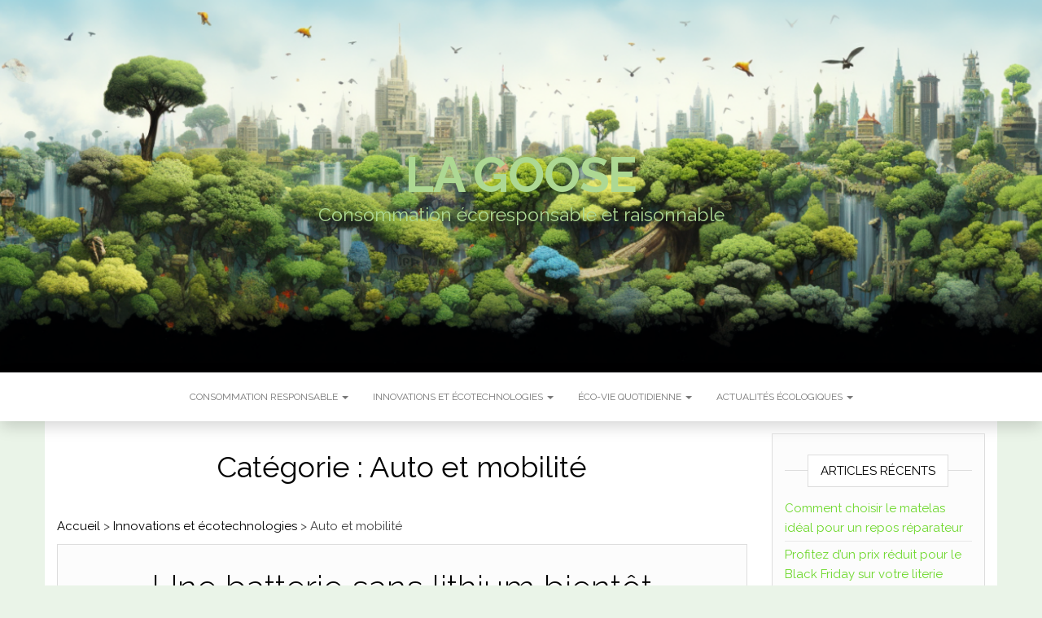

--- FILE ---
content_type: text/html; charset=UTF-8
request_url: https://la-goose.com/innovations-et-ecotechnologies/auto-et-mobilite/
body_size: 13187
content:

<!DOCTYPE html>
<html lang="fr-FR" prefix="og: https://ogp.me/ns#">
	<head>
		<meta http-equiv="content-type" content="text/html; charset=UTF-8" />
		<meta http-equiv="X-UA-Compatible" content="IE=edge">
		<meta name="viewport" content="width=device-width, initial-scale=1">
		<link rel="pingback" href="https://la-goose.com/xmlrpc.php" />
		
<!-- Search Engine Optimization by Rank Math - https://rankmath.com/ -->
<title>Auto et mobilité - La Goose</title>
<meta name="robots" content="index, follow, max-snippet:-1, max-video-preview:-1, max-image-preview:large"/>
<link rel="canonical" href="https://la-goose.com/innovations-et-ecotechnologies/auto-et-mobilite/" />
<link rel="next" href="https://la-goose.com/innovations-et-ecotechnologies/auto-et-mobilite/page/2/" />
<meta property="og:locale" content="fr_FR" />
<meta property="og:type" content="article" />
<meta property="og:title" content="Auto et mobilité - La Goose" />
<meta property="og:url" content="https://la-goose.com/innovations-et-ecotechnologies/auto-et-mobilite/" />
<meta property="og:site_name" content="La Goose" />
<meta name="twitter:card" content="summary_large_image" />
<meta name="twitter:title" content="Auto et mobilité - La Goose" />
<script type="application/ld+json" class="rank-math-schema">{"@context":"https://schema.org","@graph":[{"@type":"Person","@id":"https://la-goose.com/#person","name":"la-goose"},{"@type":"WebSite","@id":"https://la-goose.com/#website","url":"https://la-goose.com","name":"la-goose","publisher":{"@id":"https://la-goose.com/#person"},"inLanguage":"fr-FR"},{"@type":"BreadcrumbList","@id":"https://la-goose.com/innovations-et-ecotechnologies/auto-et-mobilite/#breadcrumb","itemListElement":[{"@type":"ListItem","position":"1","item":{"@id":"https://la-goose.com/","name":"Accueil"}},{"@type":"ListItem","position":"2","item":{"@id":"https://la-goose.com/innovations-et-ecotechnologies/","name":"Innovations et \u00e9cotechnologies"}},{"@type":"ListItem","position":"3","item":{"@id":"https://la-goose.com/innovations-et-ecotechnologies/auto-et-mobilite/","name":"Auto et mobilit\u00e9"}}]},{"@type":"CollectionPage","@id":"https://la-goose.com/innovations-et-ecotechnologies/auto-et-mobilite/#webpage","url":"https://la-goose.com/innovations-et-ecotechnologies/auto-et-mobilite/","name":"Auto et mobilit\u00e9 - La Goose","isPartOf":{"@id":"https://la-goose.com/#website"},"inLanguage":"fr-FR","breadcrumb":{"@id":"https://la-goose.com/innovations-et-ecotechnologies/auto-et-mobilite/#breadcrumb"}}]}</script>
<!-- /Rank Math WordPress SEO plugin -->

<link rel='dns-prefetch' href='//fonts.googleapis.com' />
<link rel="alternate" type="application/rss+xml" title="La Goose &raquo; Flux" href="https://la-goose.com/feed/" />
<link rel="alternate" type="application/rss+xml" title="La Goose &raquo; Flux des commentaires" href="https://la-goose.com/comments/feed/" />
<script type="text/javascript" id="wpp-js" src="https://la-goose.com/wp-content/plugins/wordpress-popular-posts/assets/js/wpp.min.js?ver=7.3.1" data-sampling="0" data-sampling-rate="100" data-api-url="https://la-goose.com/wp-json/wordpress-popular-posts" data-post-id="0" data-token="ecfdd2afb4" data-lang="0" data-debug="0"></script>
<link rel="alternate" type="application/rss+xml" title="La Goose &raquo; Flux de la catégorie Auto et mobilité" href="https://la-goose.com/innovations-et-ecotechnologies/auto-et-mobilite/feed/" />
<script type="text/javascript">
/* <![CDATA[ */
window._wpemojiSettings = {"baseUrl":"https:\/\/s.w.org\/images\/core\/emoji\/15.0.3\/72x72\/","ext":".png","svgUrl":"https:\/\/s.w.org\/images\/core\/emoji\/15.0.3\/svg\/","svgExt":".svg","source":{"concatemoji":"https:\/\/la-goose.com\/wp-includes\/js\/wp-emoji-release.min.js?ver=6.5.5"}};
/*! This file is auto-generated */
!function(i,n){var o,s,e;function c(e){try{var t={supportTests:e,timestamp:(new Date).valueOf()};sessionStorage.setItem(o,JSON.stringify(t))}catch(e){}}function p(e,t,n){e.clearRect(0,0,e.canvas.width,e.canvas.height),e.fillText(t,0,0);var t=new Uint32Array(e.getImageData(0,0,e.canvas.width,e.canvas.height).data),r=(e.clearRect(0,0,e.canvas.width,e.canvas.height),e.fillText(n,0,0),new Uint32Array(e.getImageData(0,0,e.canvas.width,e.canvas.height).data));return t.every(function(e,t){return e===r[t]})}function u(e,t,n){switch(t){case"flag":return n(e,"\ud83c\udff3\ufe0f\u200d\u26a7\ufe0f","\ud83c\udff3\ufe0f\u200b\u26a7\ufe0f")?!1:!n(e,"\ud83c\uddfa\ud83c\uddf3","\ud83c\uddfa\u200b\ud83c\uddf3")&&!n(e,"\ud83c\udff4\udb40\udc67\udb40\udc62\udb40\udc65\udb40\udc6e\udb40\udc67\udb40\udc7f","\ud83c\udff4\u200b\udb40\udc67\u200b\udb40\udc62\u200b\udb40\udc65\u200b\udb40\udc6e\u200b\udb40\udc67\u200b\udb40\udc7f");case"emoji":return!n(e,"\ud83d\udc26\u200d\u2b1b","\ud83d\udc26\u200b\u2b1b")}return!1}function f(e,t,n){var r="undefined"!=typeof WorkerGlobalScope&&self instanceof WorkerGlobalScope?new OffscreenCanvas(300,150):i.createElement("canvas"),a=r.getContext("2d",{willReadFrequently:!0}),o=(a.textBaseline="top",a.font="600 32px Arial",{});return e.forEach(function(e){o[e]=t(a,e,n)}),o}function t(e){var t=i.createElement("script");t.src=e,t.defer=!0,i.head.appendChild(t)}"undefined"!=typeof Promise&&(o="wpEmojiSettingsSupports",s=["flag","emoji"],n.supports={everything:!0,everythingExceptFlag:!0},e=new Promise(function(e){i.addEventListener("DOMContentLoaded",e,{once:!0})}),new Promise(function(t){var n=function(){try{var e=JSON.parse(sessionStorage.getItem(o));if("object"==typeof e&&"number"==typeof e.timestamp&&(new Date).valueOf()<e.timestamp+604800&&"object"==typeof e.supportTests)return e.supportTests}catch(e){}return null}();if(!n){if("undefined"!=typeof Worker&&"undefined"!=typeof OffscreenCanvas&&"undefined"!=typeof URL&&URL.createObjectURL&&"undefined"!=typeof Blob)try{var e="postMessage("+f.toString()+"("+[JSON.stringify(s),u.toString(),p.toString()].join(",")+"));",r=new Blob([e],{type:"text/javascript"}),a=new Worker(URL.createObjectURL(r),{name:"wpTestEmojiSupports"});return void(a.onmessage=function(e){c(n=e.data),a.terminate(),t(n)})}catch(e){}c(n=f(s,u,p))}t(n)}).then(function(e){for(var t in e)n.supports[t]=e[t],n.supports.everything=n.supports.everything&&n.supports[t],"flag"!==t&&(n.supports.everythingExceptFlag=n.supports.everythingExceptFlag&&n.supports[t]);n.supports.everythingExceptFlag=n.supports.everythingExceptFlag&&!n.supports.flag,n.DOMReady=!1,n.readyCallback=function(){n.DOMReady=!0}}).then(function(){return e}).then(function(){var e;n.supports.everything||(n.readyCallback(),(e=n.source||{}).concatemoji?t(e.concatemoji):e.wpemoji&&e.twemoji&&(t(e.twemoji),t(e.wpemoji)))}))}((window,document),window._wpemojiSettings);
/* ]]> */
</script>
<style id='wp-emoji-styles-inline-css' type='text/css'>

	img.wp-smiley, img.emoji {
		display: inline !important;
		border: none !important;
		box-shadow: none !important;
		height: 1em !important;
		width: 1em !important;
		margin: 0 0.07em !important;
		vertical-align: -0.1em !important;
		background: none !important;
		padding: 0 !important;
	}
</style>
<link rel='stylesheet' id='wp-block-library-css' href='https://la-goose.com/wp-includes/css/dist/block-library/style.min.css?ver=6.5.5' type='text/css' media='all' />
<style id='classic-theme-styles-inline-css' type='text/css'>
/*! This file is auto-generated */
.wp-block-button__link{color:#fff;background-color:#32373c;border-radius:9999px;box-shadow:none;text-decoration:none;padding:calc(.667em + 2px) calc(1.333em + 2px);font-size:1.125em}.wp-block-file__button{background:#32373c;color:#fff;text-decoration:none}
</style>
<style id='global-styles-inline-css' type='text/css'>
body{--wp--preset--color--black: #000000;--wp--preset--color--cyan-bluish-gray: #abb8c3;--wp--preset--color--white: #ffffff;--wp--preset--color--pale-pink: #f78da7;--wp--preset--color--vivid-red: #cf2e2e;--wp--preset--color--luminous-vivid-orange: #ff6900;--wp--preset--color--luminous-vivid-amber: #fcb900;--wp--preset--color--light-green-cyan: #7bdcb5;--wp--preset--color--vivid-green-cyan: #00d084;--wp--preset--color--pale-cyan-blue: #8ed1fc;--wp--preset--color--vivid-cyan-blue: #0693e3;--wp--preset--color--vivid-purple: #9b51e0;--wp--preset--gradient--vivid-cyan-blue-to-vivid-purple: linear-gradient(135deg,rgba(6,147,227,1) 0%,rgb(155,81,224) 100%);--wp--preset--gradient--light-green-cyan-to-vivid-green-cyan: linear-gradient(135deg,rgb(122,220,180) 0%,rgb(0,208,130) 100%);--wp--preset--gradient--luminous-vivid-amber-to-luminous-vivid-orange: linear-gradient(135deg,rgba(252,185,0,1) 0%,rgba(255,105,0,1) 100%);--wp--preset--gradient--luminous-vivid-orange-to-vivid-red: linear-gradient(135deg,rgba(255,105,0,1) 0%,rgb(207,46,46) 100%);--wp--preset--gradient--very-light-gray-to-cyan-bluish-gray: linear-gradient(135deg,rgb(238,238,238) 0%,rgb(169,184,195) 100%);--wp--preset--gradient--cool-to-warm-spectrum: linear-gradient(135deg,rgb(74,234,220) 0%,rgb(151,120,209) 20%,rgb(207,42,186) 40%,rgb(238,44,130) 60%,rgb(251,105,98) 80%,rgb(254,248,76) 100%);--wp--preset--gradient--blush-light-purple: linear-gradient(135deg,rgb(255,206,236) 0%,rgb(152,150,240) 100%);--wp--preset--gradient--blush-bordeaux: linear-gradient(135deg,rgb(254,205,165) 0%,rgb(254,45,45) 50%,rgb(107,0,62) 100%);--wp--preset--gradient--luminous-dusk: linear-gradient(135deg,rgb(255,203,112) 0%,rgb(199,81,192) 50%,rgb(65,88,208) 100%);--wp--preset--gradient--pale-ocean: linear-gradient(135deg,rgb(255,245,203) 0%,rgb(182,227,212) 50%,rgb(51,167,181) 100%);--wp--preset--gradient--electric-grass: linear-gradient(135deg,rgb(202,248,128) 0%,rgb(113,206,126) 100%);--wp--preset--gradient--midnight: linear-gradient(135deg,rgb(2,3,129) 0%,rgb(40,116,252) 100%);--wp--preset--font-size--small: 13px;--wp--preset--font-size--medium: 20px;--wp--preset--font-size--large: 36px;--wp--preset--font-size--x-large: 42px;--wp--preset--spacing--20: 0.44rem;--wp--preset--spacing--30: 0.67rem;--wp--preset--spacing--40: 1rem;--wp--preset--spacing--50: 1.5rem;--wp--preset--spacing--60: 2.25rem;--wp--preset--spacing--70: 3.38rem;--wp--preset--spacing--80: 5.06rem;--wp--preset--shadow--natural: 6px 6px 9px rgba(0, 0, 0, 0.2);--wp--preset--shadow--deep: 12px 12px 50px rgba(0, 0, 0, 0.4);--wp--preset--shadow--sharp: 6px 6px 0px rgba(0, 0, 0, 0.2);--wp--preset--shadow--outlined: 6px 6px 0px -3px rgba(255, 255, 255, 1), 6px 6px rgba(0, 0, 0, 1);--wp--preset--shadow--crisp: 6px 6px 0px rgba(0, 0, 0, 1);}:where(.is-layout-flex){gap: 0.5em;}:where(.is-layout-grid){gap: 0.5em;}body .is-layout-flex{display: flex;}body .is-layout-flex{flex-wrap: wrap;align-items: center;}body .is-layout-flex > *{margin: 0;}body .is-layout-grid{display: grid;}body .is-layout-grid > *{margin: 0;}:where(.wp-block-columns.is-layout-flex){gap: 2em;}:where(.wp-block-columns.is-layout-grid){gap: 2em;}:where(.wp-block-post-template.is-layout-flex){gap: 1.25em;}:where(.wp-block-post-template.is-layout-grid){gap: 1.25em;}.has-black-color{color: var(--wp--preset--color--black) !important;}.has-cyan-bluish-gray-color{color: var(--wp--preset--color--cyan-bluish-gray) !important;}.has-white-color{color: var(--wp--preset--color--white) !important;}.has-pale-pink-color{color: var(--wp--preset--color--pale-pink) !important;}.has-vivid-red-color{color: var(--wp--preset--color--vivid-red) !important;}.has-luminous-vivid-orange-color{color: var(--wp--preset--color--luminous-vivid-orange) !important;}.has-luminous-vivid-amber-color{color: var(--wp--preset--color--luminous-vivid-amber) !important;}.has-light-green-cyan-color{color: var(--wp--preset--color--light-green-cyan) !important;}.has-vivid-green-cyan-color{color: var(--wp--preset--color--vivid-green-cyan) !important;}.has-pale-cyan-blue-color{color: var(--wp--preset--color--pale-cyan-blue) !important;}.has-vivid-cyan-blue-color{color: var(--wp--preset--color--vivid-cyan-blue) !important;}.has-vivid-purple-color{color: var(--wp--preset--color--vivid-purple) !important;}.has-black-background-color{background-color: var(--wp--preset--color--black) !important;}.has-cyan-bluish-gray-background-color{background-color: var(--wp--preset--color--cyan-bluish-gray) !important;}.has-white-background-color{background-color: var(--wp--preset--color--white) !important;}.has-pale-pink-background-color{background-color: var(--wp--preset--color--pale-pink) !important;}.has-vivid-red-background-color{background-color: var(--wp--preset--color--vivid-red) !important;}.has-luminous-vivid-orange-background-color{background-color: var(--wp--preset--color--luminous-vivid-orange) !important;}.has-luminous-vivid-amber-background-color{background-color: var(--wp--preset--color--luminous-vivid-amber) !important;}.has-light-green-cyan-background-color{background-color: var(--wp--preset--color--light-green-cyan) !important;}.has-vivid-green-cyan-background-color{background-color: var(--wp--preset--color--vivid-green-cyan) !important;}.has-pale-cyan-blue-background-color{background-color: var(--wp--preset--color--pale-cyan-blue) !important;}.has-vivid-cyan-blue-background-color{background-color: var(--wp--preset--color--vivid-cyan-blue) !important;}.has-vivid-purple-background-color{background-color: var(--wp--preset--color--vivid-purple) !important;}.has-black-border-color{border-color: var(--wp--preset--color--black) !important;}.has-cyan-bluish-gray-border-color{border-color: var(--wp--preset--color--cyan-bluish-gray) !important;}.has-white-border-color{border-color: var(--wp--preset--color--white) !important;}.has-pale-pink-border-color{border-color: var(--wp--preset--color--pale-pink) !important;}.has-vivid-red-border-color{border-color: var(--wp--preset--color--vivid-red) !important;}.has-luminous-vivid-orange-border-color{border-color: var(--wp--preset--color--luminous-vivid-orange) !important;}.has-luminous-vivid-amber-border-color{border-color: var(--wp--preset--color--luminous-vivid-amber) !important;}.has-light-green-cyan-border-color{border-color: var(--wp--preset--color--light-green-cyan) !important;}.has-vivid-green-cyan-border-color{border-color: var(--wp--preset--color--vivid-green-cyan) !important;}.has-pale-cyan-blue-border-color{border-color: var(--wp--preset--color--pale-cyan-blue) !important;}.has-vivid-cyan-blue-border-color{border-color: var(--wp--preset--color--vivid-cyan-blue) !important;}.has-vivid-purple-border-color{border-color: var(--wp--preset--color--vivid-purple) !important;}.has-vivid-cyan-blue-to-vivid-purple-gradient-background{background: var(--wp--preset--gradient--vivid-cyan-blue-to-vivid-purple) !important;}.has-light-green-cyan-to-vivid-green-cyan-gradient-background{background: var(--wp--preset--gradient--light-green-cyan-to-vivid-green-cyan) !important;}.has-luminous-vivid-amber-to-luminous-vivid-orange-gradient-background{background: var(--wp--preset--gradient--luminous-vivid-amber-to-luminous-vivid-orange) !important;}.has-luminous-vivid-orange-to-vivid-red-gradient-background{background: var(--wp--preset--gradient--luminous-vivid-orange-to-vivid-red) !important;}.has-very-light-gray-to-cyan-bluish-gray-gradient-background{background: var(--wp--preset--gradient--very-light-gray-to-cyan-bluish-gray) !important;}.has-cool-to-warm-spectrum-gradient-background{background: var(--wp--preset--gradient--cool-to-warm-spectrum) !important;}.has-blush-light-purple-gradient-background{background: var(--wp--preset--gradient--blush-light-purple) !important;}.has-blush-bordeaux-gradient-background{background: var(--wp--preset--gradient--blush-bordeaux) !important;}.has-luminous-dusk-gradient-background{background: var(--wp--preset--gradient--luminous-dusk) !important;}.has-pale-ocean-gradient-background{background: var(--wp--preset--gradient--pale-ocean) !important;}.has-electric-grass-gradient-background{background: var(--wp--preset--gradient--electric-grass) !important;}.has-midnight-gradient-background{background: var(--wp--preset--gradient--midnight) !important;}.has-small-font-size{font-size: var(--wp--preset--font-size--small) !important;}.has-medium-font-size{font-size: var(--wp--preset--font-size--medium) !important;}.has-large-font-size{font-size: var(--wp--preset--font-size--large) !important;}.has-x-large-font-size{font-size: var(--wp--preset--font-size--x-large) !important;}
.wp-block-navigation a:where(:not(.wp-element-button)){color: inherit;}
:where(.wp-block-post-template.is-layout-flex){gap: 1.25em;}:where(.wp-block-post-template.is-layout-grid){gap: 1.25em;}
:where(.wp-block-columns.is-layout-flex){gap: 2em;}:where(.wp-block-columns.is-layout-grid){gap: 2em;}
.wp-block-pullquote{font-size: 1.5em;line-height: 1.6;}
</style>
<link rel='stylesheet' id='widgetopts-styles-css' href='https://la-goose.com/wp-content/plugins/widget-options/assets/css/widget-options.css?ver=4.1.1' type='text/css' media='all' />
<link rel='stylesheet' id='wordpress-popular-posts-css-css' href='https://la-goose.com/wp-content/plugins/wordpress-popular-posts/assets/css/wpp.css?ver=7.3.1' type='text/css' media='all' />
<link rel='stylesheet' id='head-blog-fonts-css' href='https://fonts.googleapis.com/css?family=Raleway%3A300%2C400%2C700&#038;subset=latin-ext' type='text/css' media='all' />
<link rel='stylesheet' id='bootstrap-css' href='https://la-goose.com/wp-content/themes/head-blog/css/bootstrap.css?ver=3.3.7' type='text/css' media='all' />
<link rel='stylesheet' id='head-blog-stylesheet-css' href='https://la-goose.com/wp-content/themes/head-blog/style.css?ver=1.0.9' type='text/css' media='all' />
<link rel='stylesheet' id='font-awesome-css' href='https://la-goose.com/wp-content/plugins/elementor/assets/lib/font-awesome/css/font-awesome.min.css?ver=4.7.0' type='text/css' media='all' />
<link rel='stylesheet' id='elementor-frontend-css' href='https://la-goose.com/wp-content/plugins/elementor/assets/css/frontend.min.css?ver=3.28.3' type='text/css' media='all' />
<link rel='stylesheet' id='eael-general-css' href='https://la-goose.com/wp-content/plugins/essential-addons-for-elementor-lite/assets/front-end/css/view/general.min.css?ver=6.1.9' type='text/css' media='all' />
<link rel='stylesheet' id='wpr-text-animations-css-css' href='https://la-goose.com/wp-content/plugins/royal-elementor-addons/assets/css/lib/animations/text-animations.min.css?ver=1.7.1016' type='text/css' media='all' />
<link rel='stylesheet' id='wpr-addons-css-css' href='https://la-goose.com/wp-content/plugins/royal-elementor-addons/assets/css/frontend.min.css?ver=1.7.1016' type='text/css' media='all' />
<link rel='stylesheet' id='font-awesome-5-all-css' href='https://la-goose.com/wp-content/plugins/elementor/assets/lib/font-awesome/css/all.min.css?ver=6.1.9' type='text/css' media='all' />
<script type="text/javascript" data-cfasync="false" src="https://la-goose.com/wp-includes/js/jquery/jquery.min.js?ver=3.7.1" id="jquery-core-js"></script>
<script type="text/javascript" data-cfasync="false" src="https://la-goose.com/wp-includes/js/jquery/jquery-migrate.min.js?ver=3.4.1" id="jquery-migrate-js"></script>
<link rel="https://api.w.org/" href="https://la-goose.com/wp-json/" /><link rel="alternate" type="application/json" href="https://la-goose.com/wp-json/wp/v2/categories/16" /><link rel="EditURI" type="application/rsd+xml" title="RSD" href="https://la-goose.com/xmlrpc.php?rsd" />
<meta name="generator" content="WordPress 6.5.5" />
            <style id="wpp-loading-animation-styles">@-webkit-keyframes bgslide{from{background-position-x:0}to{background-position-x:-200%}}@keyframes bgslide{from{background-position-x:0}to{background-position-x:-200%}}.wpp-widget-block-placeholder,.wpp-shortcode-placeholder{margin:0 auto;width:60px;height:3px;background:#dd3737;background:linear-gradient(90deg,#dd3737 0%,#571313 10%,#dd3737 100%);background-size:200% auto;border-radius:3px;-webkit-animation:bgslide 1s infinite linear;animation:bgslide 1s infinite linear}</style>
            <meta name="generator" content="Elementor 3.28.3; features: additional_custom_breakpoints, e_local_google_fonts; settings: css_print_method-external, google_font-enabled, font_display-auto">
			<style>
				.e-con.e-parent:nth-of-type(n+4):not(.e-lazyloaded):not(.e-no-lazyload),
				.e-con.e-parent:nth-of-type(n+4):not(.e-lazyloaded):not(.e-no-lazyload) * {
					background-image: none !important;
				}
				@media screen and (max-height: 1024px) {
					.e-con.e-parent:nth-of-type(n+3):not(.e-lazyloaded):not(.e-no-lazyload),
					.e-con.e-parent:nth-of-type(n+3):not(.e-lazyloaded):not(.e-no-lazyload) * {
						background-image: none !important;
					}
				}
				@media screen and (max-height: 640px) {
					.e-con.e-parent:nth-of-type(n+2):not(.e-lazyloaded):not(.e-no-lazyload),
					.e-con.e-parent:nth-of-type(n+2):not(.e-lazyloaded):not(.e-no-lazyload) * {
						background-image: none !important;
					}
				}
			</style>
				<style id="twentyseventeen-custom-header-styles" type="text/css">
			h1.site-title a, 
		.site-title a, 
		h1.site-title, 
		.site-title,
		.site-description
		{
			color: #add893;
		}
		</style>
	<style type="text/css" id="custom-background-css">
body.custom-background { background-color: #eaf4e8; }
</style>
	<link rel="icon" href="https://la-goose.com/wp-content/uploads/2020/05/cropped-GoosePS-1-150x150.jpg" sizes="32x32" />
<link rel="icon" href="https://la-goose.com/wp-content/uploads/2020/05/cropped-GoosePS-1-300x300.jpg" sizes="192x192" />
<link rel="apple-touch-icon" href="https://la-goose.com/wp-content/uploads/2020/05/cropped-GoosePS-1-300x300.jpg" />
<meta name="msapplication-TileImage" content="https://la-goose.com/wp-content/uploads/2020/05/cropped-GoosePS-1-300x300.jpg" />
		<style type="text/css" id="wp-custom-css">
			a {
     color: #6dd82b;
}
.menu-item {
    font-size: 12px; /* Réduire la taille de la police */
		</style>
		<style id="wpr_lightbox_styles">
				.lg-backdrop {
					background-color: rgba(0,0,0,0.6) !important;
				}
				.lg-toolbar,
				.lg-dropdown {
					background-color: rgba(0,0,0,0.8) !important;
				}
				.lg-dropdown:after {
					border-bottom-color: rgba(0,0,0,0.8) !important;
				}
				.lg-sub-html {
					background-color: rgba(0,0,0,0.8) !important;
				}
				.lg-thumb-outer,
				.lg-progress-bar {
					background-color: #444444 !important;
				}
				.lg-progress {
					background-color: #a90707 !important;
				}
				.lg-icon {
					color: #efefef !important;
					font-size: 20px !important;
				}
				.lg-icon.lg-toogle-thumb {
					font-size: 24px !important;
				}
				.lg-icon:hover,
				.lg-dropdown-text:hover {
					color: #ffffff !important;
				}
				.lg-sub-html,
				.lg-dropdown-text {
					color: #efefef !important;
					font-size: 14px !important;
				}
				#lg-counter {
					color: #efefef !important;
					font-size: 14px !important;
				}
				.lg-prev,
				.lg-next {
					font-size: 35px !important;
				}

				/* Defaults */
				.lg-icon {
				background-color: transparent !important;
				}

				#lg-counter {
				opacity: 0.9;
				}

				.lg-thumb-outer {
				padding: 0 10px;
				}

				.lg-thumb-item {
				border-radius: 0 !important;
				border: none !important;
				opacity: 0.5;
				}

				.lg-thumb-item.active {
					opacity: 1;
				}
	         </style>	</head>
	<body id="blog" class="archive category category-auto-et-mobilite category-16 custom-background elementor-default elementor-kit-44">
        		<div class="site-header container-fluid" style="background-image: url(https://la-goose.com/wp-content/uploads/2023/10/cropped-r1oud1_ecology_55b2c68d-22de-4cc8-95ef-a1abab4989d4.png)">
	<div class="custom-header container" >
			<div class="site-heading text-center">
        				<div class="site-branding-logo">
									</div>
				<div class="site-branding-text">
											<p class="site-title"><a href="https://la-goose.com/" rel="home">La Goose</a></p>
					
											<p class="site-description">
							Consommation écoresponsable et raisonnable						</p>
									</div><!-- .site-branding-text -->
        			</div>
	</div>
</div>
 
<div class="main-menu">
	<nav id="site-navigation" class="navbar navbar-default navbar-center">     
		<div class="container">   
			<div class="navbar-header">
									<div id="main-menu-panel" class="open-panel" data-panel="main-menu-panel">
						<span></span>
						<span></span>
						<span></span>
					</div>
							</div>
			<div class="menu-container"><ul id="menu-menu-1" class="nav navbar-nav"><li id="menu-item-2333" class="menu-item menu-item-type-taxonomy menu-item-object-category menu-item-has-children menu-item-2333 dropdown"><a title="Consommation responsable" href="https://la-goose.com/consommation-responsable/" data-toggle="dropdown" class="dropdown-toggle">Consommation responsable <span class="caret"></span></a>
<ul role="menu" class=" dropdown-menu">
	<li id="menu-item-2334" class="menu-item menu-item-type-taxonomy menu-item-object-category menu-item-2334"><a title="Textile" href="https://la-goose.com/consommation-responsable/textile/">Textile</a></li>
	<li id="menu-item-2335" class="menu-item menu-item-type-taxonomy menu-item-object-category menu-item-2335"><a title="Labels et certifications" href="https://la-goose.com/consommation-responsable/labels-et-certifications/">Labels et certifications</a></li>
	<li id="menu-item-2349" class="menu-item menu-item-type-taxonomy menu-item-object-category menu-item-2349"><a title="Agriculture et alimentation" href="https://la-goose.com/consommation-responsable/agriculture-et-alimentation/">Agriculture et alimentation</a></li>
</ul>
</li>
<li id="menu-item-2336" class="menu-item menu-item-type-taxonomy menu-item-object-category current-category-ancestor current-menu-ancestor current-menu-parent current-category-parent menu-item-has-children menu-item-2336 dropdown"><a title="Innovations et écotechnologies" href="https://la-goose.com/innovations-et-ecotechnologies/" data-toggle="dropdown" class="dropdown-toggle">Innovations et écotechnologies <span class="caret"></span></a>
<ul role="menu" class=" dropdown-menu">
	<li id="menu-item-2337" class="menu-item menu-item-type-taxonomy menu-item-object-category menu-item-2337"><a title="Entreprises et Startups" href="https://la-goose.com/innovations-et-ecotechnologies/business/">Entreprises et Startups</a></li>
	<li id="menu-item-2338" class="menu-item menu-item-type-taxonomy menu-item-object-category menu-item-2338"><a title="Matériaux et énergie" href="https://la-goose.com/innovations-et-ecotechnologies/materiaux-et-energie/">Matériaux et énergie</a></li>
	<li id="menu-item-2339" class="menu-item menu-item-type-taxonomy menu-item-object-category menu-item-2339"><a title="Tech verte" href="https://la-goose.com/innovations-et-ecotechnologies/tech/">Tech verte</a></li>
	<li id="menu-item-2350" class="menu-item menu-item-type-taxonomy menu-item-object-category current-menu-item menu-item-2350 active"><a title="Auto et mobilité" href="https://la-goose.com/innovations-et-ecotechnologies/auto-et-mobilite/">Auto et mobilité</a></li>
</ul>
</li>
<li id="menu-item-2343" class="menu-item menu-item-type-taxonomy menu-item-object-category menu-item-has-children menu-item-2343 dropdown"><a title="Éco-Vie Quotidienne" href="https://la-goose.com/eco-vie-quotidienne/" data-toggle="dropdown" class="dropdown-toggle">Éco-Vie Quotidienne <span class="caret"></span></a>
<ul role="menu" class=" dropdown-menu">
	<li id="menu-item-967" class="menu-item menu-item-type-taxonomy menu-item-object-category menu-item-967"><a title="Beauté" href="https://la-goose.com/eco-vie-quotidienne/beaute/">Beauté</a></li>
	<li id="menu-item-2341" class="menu-item menu-item-type-taxonomy menu-item-object-category menu-item-2341"><a title="Maison et jardin" href="https://la-goose.com/eco-vie-quotidienne/maison-et-jardin/">Maison et jardin</a></li>
	<li id="menu-item-2353" class="menu-item menu-item-type-taxonomy menu-item-object-category menu-item-2353"><a title="Sport et santé" href="https://la-goose.com/eco-vie-quotidienne/sport-et-sante/">Sport et santé</a></li>
</ul>
</li>
<li id="menu-item-2346" class="menu-item menu-item-type-taxonomy menu-item-object-category menu-item-has-children menu-item-2346 dropdown"><a title="Actualités écologiques" href="https://la-goose.com/actualites-ecologiques/" data-toggle="dropdown" class="dropdown-toggle">Actualités écologiques <span class="caret"></span></a>
<ul role="menu" class=" dropdown-menu">
	<li id="menu-item-2347" class="menu-item menu-item-type-taxonomy menu-item-object-category menu-item-2347"><a title="Événements et conférences" href="https://la-goose.com/actualites-ecologiques/evenements-et-conferences/">Événements et conférences</a></li>
	<li id="menu-item-2348" class="menu-item menu-item-type-taxonomy menu-item-object-category menu-item-2348"><a title="L&#039;écologie dans le monde" href="https://la-goose.com/actualites-ecologiques/ecologie-dans-le-monde/">L&rsquo;écologie dans le monde</a></li>
	<li id="menu-item-2345" class="menu-item menu-item-type-taxonomy menu-item-object-category menu-item-2345"><a title="Guides et conseils" href="https://la-goose.com/actualites-ecologiques/guides-et-conseils/">Guides et conseils</a></li>
	<li id="menu-item-2344" class="menu-item menu-item-type-taxonomy menu-item-object-category menu-item-2344"><a title="Associations et ONG" href="https://la-goose.com/actualites-ecologiques/associations-et-ong/">Associations et ONG</a></li>
</ul>
</li>
</ul></div>		</div>
			</nav> 
</div>
 

<div class="container main-container" role="main">
	<div class="page-area">
		
<!-- start content container -->
<div class="row">

	<div class="col-md-9">
					<header class="archive-page-header text-center">
				<h1 class="page-title">Catégorie : <span>Auto et mobilité</span></h1>			
			</header><!-- .page-header -->
		<nav aria-label="breadcrumbs" class="rank-math-breadcrumb"><p><a href="https://la-goose.com/">Accueil</a><span class="separator"> &gt; </span><a href="https://la-goose.com/innovations-et-ecotechnologies/">Innovations et écotechnologies</a><span class="separator"> &gt; </span><span class="last">Auto et mobilité</span></p></nav>				<article>
	<div class="post-2669 post type-post status-publish format-standard has-post-thumbnail hentry category-auto-et-mobilite category-innovations-et-ecotechnologies">                    
		<div class="news-item-content news-item text-center">
			<div class="news-text-wrap">
				
				<h2>
					<a href="https://la-goose.com/batterie-sans-lithium-voiture-electrique/">
						Une batterie sans lithium bientôt commercialisée ?					</a>
				</h2>
				<div class="cat-links"><a href="https://la-goose.com/innovations-et-ecotechnologies/auto-et-mobilite/">Auto et mobilité</a> <a href="https://la-goose.com/innovations-et-ecotechnologies/">Innovations et écotechnologies</a></div>							<div class="news-thumb ">
        <a href="https://la-goose.com/batterie-sans-lithium-voiture-electrique/" title="Une batterie sans lithium bientôt commercialisée ?">
				  <img src="https://la-goose.com/wp-content/uploads/2025/04/car-3322152_1280-1140x641.jpg" alt="Une batterie sans lithium bientôt commercialisée ?" />
        </a>
			</div><!-- .news-thumb -->
						<div class="post-excerpt">
					<p>La plupart des voitures électriques sont alimentées par une batterie lithium-ion. Cette dernière, qui est reprochée pour ses conséquences environnementales très négatives. C’est pourquoi, les constructeurs ont cherché une alternative plus écologique en produisant des batteries sans lithium. Une production très prometteuse qui a déjà commencé en ce début d’année 2024. Plusieurs start-up se sont&hellip;</p>
				</div><!-- .post-excerpt -->
				<span class="author-meta">
					<span class="author-meta-by">By</span>
					<a href="https://la-goose.com/author/gaspar/">
						Gaspar					</a>
				</span>
					<span class="posted-date">
		07/04/2025	</span>
	<span class="comments-meta">
						<a href="https://la-goose.com/batterie-sans-lithium-voiture-electrique/#respond" rel="nofollow" title="Comment on Une batterie sans lithium bientôt commercialisée ?">
					0				</a>
					<i class="fa fa-comments-o"></i>
	</span>
					<div class="read-more-button">
					<a href="https://la-goose.com/batterie-sans-lithium-voiture-electrique/">
						Read More					</a>
					</h2>
				</div><!-- .news-text-wrap -->

			</div><!-- .news-item -->
		</div>
</article>
<article>
	<div class="post-2638 post type-post status-publish format-standard has-post-thumbnail hentry category-auto-et-mobilite category-innovations-et-ecotechnologies">                    
		<div class="news-item-content news-item text-center">
			<div class="news-text-wrap">
				
				<h2>
					<a href="https://la-goose.com/quels-sont-les-carburants-alternatifs/">
						Quels sont les carburants alternatifs ?					</a>
				</h2>
				<div class="cat-links"><a href="https://la-goose.com/innovations-et-ecotechnologies/auto-et-mobilite/">Auto et mobilité</a> <a href="https://la-goose.com/innovations-et-ecotechnologies/">Innovations et écotechnologies</a></div>							<div class="news-thumb ">
        <a href="https://la-goose.com/quels-sont-les-carburants-alternatifs/" title="Quels sont les carburants alternatifs ?">
				  <img src="https://la-goose.com/wp-content/uploads/2024/12/electricity-3459169_1280-1140x641.jpg" alt="Quels sont les carburants alternatifs ?" />
        </a>
			</div><!-- .news-thumb -->
						<div class="post-excerpt">
					<p>Les carburants alternatifs sont des alternatives aux carburants fossiles conventionnels tels que l’essence ou le gazole. Ces types de carburants sont renouvelables et à faibles émissions de carbone et peuvent être utilisés dans les mêmes conditions que les carburants traditionnels. Très utilisés en cas de pénuries ou en cas de hausse de prix du pétrole,&hellip;</p>
				</div><!-- .post-excerpt -->
				<span class="author-meta">
					<span class="author-meta-by">By</span>
					<a href="https://la-goose.com/author/gaspar/">
						Gaspar					</a>
				</span>
					<span class="posted-date">
		09/12/2024	</span>
	<span class="comments-meta">
						<a href="https://la-goose.com/quels-sont-les-carburants-alternatifs/#respond" rel="nofollow" title="Comment on Quels sont les carburants alternatifs ?">
					0				</a>
					<i class="fa fa-comments-o"></i>
	</span>
					<div class="read-more-button">
					<a href="https://la-goose.com/quels-sont-les-carburants-alternatifs/">
						Read More					</a>
					</h2>
				</div><!-- .news-text-wrap -->

			</div><!-- .news-item -->
		</div>
</article>
<article>
	<div class="post-2531 post type-post status-publish format-standard has-post-thumbnail hentry category-auto-et-mobilite">                    
		<div class="news-item-content news-item text-center">
			<div class="news-text-wrap">
				
				<h2>
					<a href="https://la-goose.com/comparatif-de-la-pollution-des-differents-moyens-de-transport/">
						Comparatif de la pollution des différents moyens de transport					</a>
				</h2>
				<div class="cat-links"><a href="https://la-goose.com/innovations-et-ecotechnologies/auto-et-mobilite/">Auto et mobilité</a></div>							<div class="news-thumb ">
        <a href="https://la-goose.com/comparatif-de-la-pollution-des-differents-moyens-de-transport/" title="Comparatif de la pollution des différents moyens de transport">
				  <img src="https://la-goose.com/wp-content/uploads/2024/07/sailboat-3399011_1280-1140x641.jpg" alt="Comparatif de la pollution des différents moyens de transport" />
        </a>
			</div><!-- .news-thumb -->
						<div class="post-excerpt">
					<p>En France, les transports représentent la principale source d&rsquo;émissions de CO2, responsables de 39 % du total des émissions du pays selon l&rsquo;ADEME. Les différents modes de transport tels que la voiture, l&rsquo;avion, le bateau, le train et même les trottinettes électriques ont tous un impact sur la pollution, bien que certains aient un impact&hellip;</p>
				</div><!-- .post-excerpt -->
				<span class="author-meta">
					<span class="author-meta-by">By</span>
					<a href="https://la-goose.com/author/gaspar/">
						Gaspar					</a>
				</span>
					<span class="posted-date">
		12/08/2024	</span>
	<span class="comments-meta">
						<a href="https://la-goose.com/comparatif-de-la-pollution-des-differents-moyens-de-transport/#respond" rel="nofollow" title="Comment on Comparatif de la pollution des différents moyens de transport">
					0				</a>
					<i class="fa fa-comments-o"></i>
	</span>
					<div class="read-more-button">
					<a href="https://la-goose.com/comparatif-de-la-pollution-des-differents-moyens-de-transport/">
						Read More					</a>
					</h2>
				</div><!-- .news-text-wrap -->

			</div><!-- .news-item -->
		</div>
</article>
<article>
	<div class="post-2507 post type-post status-publish format-standard has-post-thumbnail hentry category-auto-et-mobilite">                    
		<div class="news-item-content news-item text-center">
			<div class="news-text-wrap">
				
				<h2>
					<a href="https://la-goose.com/levolution-du-marche-du-velo-electrique-en-france-en-2024/">
						L&rsquo;évolution du marché du vélo électrique en France en 2024					</a>
				</h2>
				<div class="cat-links"><a href="https://la-goose.com/innovations-et-ecotechnologies/auto-et-mobilite/">Auto et mobilité</a></div>							<div class="news-thumb ">
        <a href="https://la-goose.com/levolution-du-marche-du-velo-electrique-en-france-en-2024/" title="L&rsquo;évolution du marché du vélo électrique en France en 2024">
				  <img src="https://la-goose.com/wp-content/uploads/2024/07/mountain-bike-5567847_1280-1140x641.jpg" alt="L&rsquo;évolution du marché du vélo électrique en France en 2024" />
        </a>
			</div><!-- .news-thumb -->
						<div class="post-excerpt">
					<p>En France, le marché du vélo électrique (VAE) continue de s’accroître pour l’année 2024. Cet engouement vers une mobilité durable reste en hausse malgré l’inflation et la baisse du pouvoir d’achat. Pour en savoir plus sur les VAE, certains défis sont à prendre en compte. En effet, cette alternative pour se déplacer proprement dépend de&hellip;</p>
				</div><!-- .post-excerpt -->
				<span class="author-meta">
					<span class="author-meta-by">By</span>
					<a href="https://la-goose.com/author/gaspar/">
						Gaspar					</a>
				</span>
					<span class="posted-date">
		24/07/2024	</span>
	<span class="comments-meta">
						<a href="https://la-goose.com/levolution-du-marche-du-velo-electrique-en-france-en-2024/#respond" rel="nofollow" title="Comment on L&rsquo;évolution du marché du vélo électrique en France en 2024">
					0				</a>
					<i class="fa fa-comments-o"></i>
	</span>
					<div class="read-more-button">
					<a href="https://la-goose.com/levolution-du-marche-du-velo-electrique-en-france-en-2024/">
						Read More					</a>
					</h2>
				</div><!-- .news-text-wrap -->

			</div><!-- .news-item -->
		</div>
</article>
<article>
	<div class="post-1783 post type-post status-publish format-standard has-post-thumbnail hentry category-auto-et-mobilite">                    
		<div class="news-item-content news-item text-center">
			<div class="news-text-wrap">
				
				<h2>
					<a href="https://la-goose.com/voiture-hydraulique/">
						Voiture hydraulique, est-ce possible ?					</a>
				</h2>
				<div class="cat-links"><a href="https://la-goose.com/innovations-et-ecotechnologies/auto-et-mobilite/">Auto et mobilité</a></div>							<div class="news-thumb ">
        <a href="https://la-goose.com/voiture-hydraulique/" title="Voiture hydraulique, est-ce possible ?">
				  <img src="https://la-goose.com/wp-content/uploads/2023/06/car-g7121f9219_1280.jpg" alt="Voiture hydraulique, est-ce possible ?" />
        </a>
			</div><!-- .news-thumb -->
						<div class="post-excerpt">
					<p>Le XXIe siècle marquerait la fin de l&rsquo;ère des voitures à essence et diesel, à en croire l’avis de nombreux experts et scientifiques de renom. Alors que l&rsquo;humanité envisage l&rsquo;avenir des transports, il devient de plus en plus évident que nous devons trouver des alternatives à notre dépendance actuelle aux combustibles fossiles. Les voitures hydrauliques&hellip;</p>
				</div><!-- .post-excerpt -->
				<span class="author-meta">
					<span class="author-meta-by">By</span>
					<a href="https://la-goose.com/author/gaspar/">
						Gaspar					</a>
				</span>
					<span class="posted-date">
		10/06/2023	</span>
	<span class="comments-meta">
						<a href="https://la-goose.com/voiture-hydraulique/#respond" rel="nofollow" title="Comment on Voiture hydraulique, est-ce possible ?">
					0				</a>
					<i class="fa fa-comments-o"></i>
	</span>
					<div class="read-more-button">
					<a href="https://la-goose.com/voiture-hydraulique/">
						Read More					</a>
					</h2>
				</div><!-- .news-text-wrap -->

			</div><!-- .news-item -->
		</div>
</article>
<article>
	<div class="post-1367 post type-post status-publish format-standard has-post-thumbnail hentry category-auto-et-mobilite">                    
		<div class="news-item-content news-item text-center">
			<div class="news-text-wrap">
				
				<h2>
					<a href="https://la-goose.com/comment-favoriser-les-deplacements-verts-en-entreprise/">
						Comment favoriser les déplacements verts en entreprise ?					</a>
				</h2>
				<div class="cat-links"><a href="https://la-goose.com/innovations-et-ecotechnologies/auto-et-mobilite/">Auto et mobilité</a></div>							<div class="news-thumb ">
        <a href="https://la-goose.com/comment-favoriser-les-deplacements-verts-en-entreprise/" title="Comment favoriser les déplacements verts en entreprise ?">
				  <img src="https://la-goose.com/wp-content/uploads/2023/01/img-deplacements-entreprise-favoriser.jpg" alt="Comment favoriser les déplacements verts en entreprise ?" />
        </a>
			</div><!-- .news-thumb -->
						<div class="post-excerpt">
					<p>La lutte contre la pollution climatique est un défi majeur de cette époque. Dans le souci de réduction des émissions de gaz à effet de serre, des lois ont été votées. Ces lois obligent les entreprises employant plus de 50 salariés à promouvoir pour ces derniers l&rsquo;usage des moyens de transport écologiques. Découvrez donc quelques&hellip;</p>
				</div><!-- .post-excerpt -->
				<span class="author-meta">
					<span class="author-meta-by">By</span>
					<a href="https://la-goose.com/author/gaspar/">
						Gaspar					</a>
				</span>
					<span class="posted-date">
		17/01/2023	</span>
	<span class="comments-meta">
						<a href="https://la-goose.com/comment-favoriser-les-deplacements-verts-en-entreprise/#respond" rel="nofollow" title="Comment on Comment favoriser les déplacements verts en entreprise ?">
					0				</a>
					<i class="fa fa-comments-o"></i>
	</span>
					<div class="read-more-button">
					<a href="https://la-goose.com/comment-favoriser-les-deplacements-verts-en-entreprise/">
						Read More					</a>
					</h2>
				</div><!-- .news-text-wrap -->

			</div><!-- .news-item -->
		</div>
</article>
<article>
	<div class="post-1308 post type-post status-publish format-standard has-post-thumbnail hentry category-auto-et-mobilite">                    
		<div class="news-item-content news-item text-center">
			<div class="news-text-wrap">
				
				<h2>
					<a href="https://la-goose.com/societe-de-transport-si-vous-passiez-au-digital/">
						Société de transport : si vous passiez au digital ?					</a>
				</h2>
				<div class="cat-links"><a href="https://la-goose.com/innovations-et-ecotechnologies/auto-et-mobilite/">Auto et mobilité</a></div>							<div class="news-thumb ">
        <a href="https://la-goose.com/societe-de-transport-si-vous-passiez-au-digital/" title="Société de transport : si vous passiez au digital ?">
				  <img src="https://la-goose.com/wp-content/uploads/2022/12/img-transport-societe-passiez.jpg" alt="Société de transport : si vous passiez au digital ?" />
        </a>
			</div><!-- .news-thumb -->
						<div class="post-excerpt">
					<p>La digitalisation est une révolution qui touche désormais tous les secteurs d&rsquo;activité. Loin d&rsquo;être un phénomène de mode, elle est une exigence pour faire évoluer son business à l&rsquo;ère du numérique. La digitalisation s&rsquo;intègre à tous les domaines, notamment celui du transport, en faisant profiter aux entreprises de nombreux avantages, qui les rendent plus performantes&hellip;</p>
				</div><!-- .post-excerpt -->
				<span class="author-meta">
					<span class="author-meta-by">By</span>
					<a href="https://la-goose.com/author/gaspar/">
						Gaspar					</a>
				</span>
					<span class="posted-date">
		20/12/2022	</span>
	<span class="comments-meta">
						<a href="https://la-goose.com/societe-de-transport-si-vous-passiez-au-digital/#respond" rel="nofollow" title="Comment on Société de transport : si vous passiez au digital ?">
					0				</a>
					<i class="fa fa-comments-o"></i>
	</span>
					<div class="read-more-button">
					<a href="https://la-goose.com/societe-de-transport-si-vous-passiez-au-digital/">
						Read More					</a>
					</h2>
				</div><!-- .news-text-wrap -->

			</div><!-- .news-item -->
		</div>
</article>
<article>
	<div class="post-1177 post type-post status-publish format-standard has-post-thumbnail hentry category-auto-et-mobilite">                    
		<div class="news-item-content news-item text-center">
			<div class="news-text-wrap">
				
				<h2>
					<a href="https://la-goose.com/3-choses-a-savoir-sur-le-demenagement-industriel/">
						3 choses à savoir sur le déménagement industriel					</a>
				</h2>
				<div class="cat-links"><a href="https://la-goose.com/innovations-et-ecotechnologies/auto-et-mobilite/">Auto et mobilité</a></div>							<div class="news-thumb ">
        <a href="https://la-goose.com/3-choses-a-savoir-sur-le-demenagement-industriel/" title="3 choses à savoir sur le déménagement industriel">
				  <img src="https://la-goose.com/wp-content/uploads/2022/11/d3f9333592dfcce1162ecb8f22fd23f3_html_ef03c47c635c31dc.jpg" alt="3 choses à savoir sur le déménagement industriel" />
        </a>
			</div><!-- .news-thumb -->
						<div class="post-excerpt">
					<p>Quelle que soit la taille de votre entreprise, vous devrez peut-être un jour déménager dans un nouvel espace. Le moment venu, il sera important de savoir à quoi s’attendre si vous devez déplacer de gros équipements industriels. Voici sans plus tarder trois éléments que vous devez garder à l’esprit si vous&nbsp;déménagez votre entreprise industrielle&nbsp;vers un&hellip;</p>
				</div><!-- .post-excerpt -->
				<span class="author-meta">
					<span class="author-meta-by">By</span>
					<a href="https://la-goose.com/author/gaspar/">
						Gaspar					</a>
				</span>
					<span class="posted-date">
		01/11/2022	</span>
	<span class="comments-meta">
						<a href="https://la-goose.com/3-choses-a-savoir-sur-le-demenagement-industriel/#respond" rel="nofollow" title="Comment on 3 choses à savoir sur le déménagement industriel">
					0				</a>
					<i class="fa fa-comments-o"></i>
	</span>
					<div class="read-more-button">
					<a href="https://la-goose.com/3-choses-a-savoir-sur-le-demenagement-industriel/">
						Read More					</a>
					</h2>
				</div><!-- .news-text-wrap -->

			</div><!-- .news-item -->
		</div>
</article>
<article>
	<div class="post-1167 post type-post status-publish format-standard has-post-thumbnail hentry category-auto-et-mobilite">                    
		<div class="news-item-content news-item text-center">
			<div class="news-text-wrap">
				
				<h2>
					<a href="https://la-goose.com/comment-mettre-en-place-des-livraisons-eco-friendly/">
						Comment mettre en place des livraisons eco-friendly ?					</a>
				</h2>
				<div class="cat-links"><a href="https://la-goose.com/innovations-et-ecotechnologies/auto-et-mobilite/">Auto et mobilité</a></div>							<div class="news-thumb ">
        <a href="https://la-goose.com/comment-mettre-en-place-des-livraisons-eco-friendly/" title="Comment mettre en place des livraisons eco-friendly ?">
				  <img src="https://la-goose.com/wp-content/uploads/2022/10/livraisons-friendly-comment-mettre-place.jpg" alt="Comment mettre en place des livraisons eco-friendly ?" />
        </a>
			</div><!-- .news-thumb -->
						<div class="post-excerpt">
					<p>L&rsquo;impact carbone des achats est aujourd&rsquo;hui au c&oelig;ur des préoccupations. Pour les entreprises, instaurer des livraisons eco-friendly est devenu un véritable défi à surmonter, d&rsquo;autant plus que les consommateurs sont de plus en plus exigeants sur ce point. Le mode de livraison et donc l&rsquo;impact de son achat en ligne occupent de plus en plus&hellip;</p>
				</div><!-- .post-excerpt -->
				<span class="author-meta">
					<span class="author-meta-by">By</span>
					<a href="https://la-goose.com/author/gaspar/">
						Gaspar					</a>
				</span>
					<span class="posted-date">
		28/10/2022	</span>
	<span class="comments-meta">
						<a href="https://la-goose.com/comment-mettre-en-place-des-livraisons-eco-friendly/#respond" rel="nofollow" title="Comment on Comment mettre en place des livraisons eco-friendly ?">
					0				</a>
					<i class="fa fa-comments-o"></i>
	</span>
					<div class="read-more-button">
					<a href="https://la-goose.com/comment-mettre-en-place-des-livraisons-eco-friendly/">
						Read More					</a>
					</h2>
				</div><!-- .news-text-wrap -->

			</div><!-- .news-item -->
		</div>
</article>

	<nav class="navigation pagination" aria-label="Publications">
		<h2 class="screen-reader-text">Navigation des articles</h2>
		<div class="nav-links"><span aria-current="page" class="page-numbers current">1</span>
<a class="page-numbers" href="https://la-goose.com/innovations-et-ecotechnologies/auto-et-mobilite/page/2/">2</a>
<a class="next page-numbers" href="https://la-goose.com/innovations-et-ecotechnologies/auto-et-mobilite/page/2/">Suivant</a></div>
	</nav>
	</div>

		<aside id="sidebar" class="col-md-3">
    <div class="sidebar__inner">
		  
		<div id="recent-posts-2" class="widget widget_recent_entries">
		<div class="widget-title"><h3>Articles récents</h3></div>
		<ul>
											<li>
					<a href="https://la-goose.com/comment-choisir-le-matelas-ideal-pour-un-repos-reparateur/">Comment choisir le matelas idéal pour un repos réparateur</a>
									</li>
											<li>
					<a href="https://la-goose.com/profitez-dun-prix-reduit-pour-le-black-friday-sur-votre-literie/">Profitez d&rsquo;un prix réduit pour le Black Friday sur votre literie</a>
									</li>
											<li>
					<a href="https://la-goose.com/les-poeles-a-bois-une-solution-de-chauffage-economique-et-ecologique/">Les poêles à bois : une solution de chauffage économique et écologique</a>
									</li>
											<li>
					<a href="https://la-goose.com/solutions-durables-et-astucieuses-pour-bien-amenager-une-tiny-house/">Solutions durables et astucieuses pour bien aménager une tiny house</a>
									</li>
											<li>
					<a href="https://la-goose.com/entreprises-et-si-vous-passiez-a-un-parc-informatique-plus-durable/">Entreprises : et si vous passiez à un parc informatique plus durable ?</a>
									</li>
					</ul>

		</div><div id="categories-2" class="widget widget_categories"><div class="widget-title"><h3>Catégories</h3></div>
			<ul>
					<li class="cat-item cat-item-13"><a href="https://la-goose.com/consommation-responsable/agriculture-et-alimentation/">Agriculture et alimentation</a>
</li>
	<li class="cat-item cat-item-18"><a href="https://la-goose.com/actualites-ecologiques/associations-et-ong/">Associations et ONG</a>
</li>
	<li class="cat-item cat-item-16 current-cat"><a aria-current="page" href="https://la-goose.com/innovations-et-ecotechnologies/auto-et-mobilite/">Auto et mobilité</a>
</li>
	<li class="cat-item cat-item-9"><a href="https://la-goose.com/eco-vie-quotidienne/beaute/">Beauté</a>
</li>
	<li class="cat-item cat-item-11"><a href="https://la-goose.com/consommation-responsable/">Consommation responsable</a>
</li>
	<li class="cat-item cat-item-25"><a href="https://la-goose.com/consommation-responsable/dechets-et-recyclage/">Déchets et recyclage</a>
</li>
	<li class="cat-item cat-item-6"><a href="https://la-goose.com/innovations-et-ecotechnologies/business/">Entreprises et Startups</a>
</li>
	<li class="cat-item cat-item-22"><a href="https://la-goose.com/actualites-ecologiques/evenements-et-conferences/">Événements et conférences</a>
</li>
	<li class="cat-item cat-item-19"><a href="https://la-goose.com/actualites-ecologiques/guides-et-conseils/">Guides et conseils</a>
</li>
	<li class="cat-item cat-item-14 current-cat-parent current-cat-ancestor"><a href="https://la-goose.com/innovations-et-ecotechnologies/">Innovations et écotechnologies</a>
</li>
	<li class="cat-item cat-item-21"><a href="https://la-goose.com/actualites-ecologiques/ecologie-dans-le-monde/">L&#039;écologie dans le monde</a>
</li>
	<li class="cat-item cat-item-12"><a href="https://la-goose.com/consommation-responsable/labels-et-certifications/">Labels et certifications</a>
</li>
	<li class="cat-item cat-item-4"><a href="https://la-goose.com/eco-vie-quotidienne/maison-et-jardin/">Maison et jardin</a>
</li>
	<li class="cat-item cat-item-8"><a href="https://la-goose.com/innovations-et-ecotechnologies/materiaux-et-energie/">Matériaux et énergie</a>
</li>
	<li class="cat-item cat-item-23"><a href="https://la-goose.com/eco-vie-quotidienne/sport-et-sante/">Sport et santé</a>
</li>
	<li class="cat-item cat-item-5"><a href="https://la-goose.com/innovations-et-ecotechnologies/tech/">Tech verte</a>
</li>
	<li class="cat-item cat-item-1"><a href="https://la-goose.com/consommation-responsable/textile/">Textile</a>
</li>
	<li class="cat-item cat-item-24"><a href="https://la-goose.com/eco-vie-quotidienne/tourisme-et-voyage/">Tourisme et voyage</a>
</li>
			</ul>

			</div><div id="text-11" class="widget widget_text"><div class="widget-title"><h3>Les articles populaires auto &#038; mobilité</h3></div>			<div class="textwidget"><div class="wpp-shortcode"><script type="application/json">{"title":"","limit":"5","offset":0,"range":"last30days","time_quantity":24,"time_unit":"hour","freshness":false,"order_by":"views","post_type":"post","pid":"","exclude":"","cat":"16","taxonomy":"category","term_id":"","author":"","shorten_title":{"active":false,"length":0,"words":false},"post-excerpt":{"active":false,"length":0,"keep_format":false,"words":false},"thumbnail":{"active":false,"build":"manual","width":0,"height":0},"rating":false,"stats_tag":{"comment_count":false,"views":false,"author":false,"date":{"active":false,"format":"F j, Y"},"category":false,"taxonomy":{"active":false,"name":"category"}},"markup":{"custom_html":true,"wpp-start":"<ul class=\"wpp-list\">","wpp-end":"<\/ul>","title-start":"<h2>","title-end":"<\/h2>","post-html":"<li class=\"{current_class}\">{thumb} {title} <span class=\"wpp-meta post-stats\">{stats}<\/span><p class=\"wpp-excerpt\">{excerpt}<\/p><\/li>"},"theme":{"name":""}}</script><div class="wpp-shortcode-placeholder"></div></div>
</div>
		</div>    </div>
	</aside>

</div>
<!-- end content container -->

</div><!-- end main-container -->
</div><!-- end page-area -->
  				
	<div id="content-footer-section" class="container-fluid clearfix">
		<div class="container">
			<div id="text-2" class="widget widget_text col-md-3"><div class="widget-title"><h3>Articles les plus lus</h3></div>			<div class="textwidget"><ul>
<li><a href="http://www.la-goose.com/cuir-dananas-bonne-ou-mauvaise-idee/">Cuir d&rsquo;ananas</a></li>
<li><a href="http://www.la-goose.com/impact-environnemental-coton/">Coton impact environnemental</a></li>
<li><a href="http://www.la-goose.com/impact-aluminium-environnement/">Aluminium impact sur l&rsquo;environnement</a></li>
<li><a href="http://www.la-goose.com/better-coton-initiative/">Coton BCI</a></li>
<li><a href="https://la-goose.com/logo-recyclage-tout-savoir-sur-leur-signification/">Logo recyclage</a></li>
</ul>
</div>
		</div><div id="text-6" class="widget widget_text col-md-3"><div class="widget-title"><h3>Informations</h3></div>			<div class="textwidget"><p><a href="https://la-goose.com/mentions-legales/">Mentions Légales</a></p>
<p><a href="https://la-goose.com/contact/">Nous contacter</a></p>
<p><a href="https://la-goose.com/plan-du-site/">Plan du site</a></p>
</div>
		</div><div id="head-blog-popular-posts-6" class="widget popular-posts widget_popular_posts col-md-3">
			<div class="popular-news-section">

				<div class="widget-title"><h3>Popular posts</h3></div>
							<div class="news-item layout-two">
											<div class="news-thumb ">
        <a href="https://la-goose.com/impact-environnemental-coton/" title="Quel impact environnemental pour le coton ?">
				  <img src="https://la-goose.com/wp-content/uploads/2020/05/dji-4208863_1920.jpg" alt="Quel impact environnemental pour le coton ?" />
        </a>
			</div><!-- .news-thumb -->
										<div class="news-text-wrap">
									<h2>
										<a href="https://la-goose.com/impact-environnemental-coton/">
											Quel impact environnemental pour le coton ?										</a>
									</h2>
										<span class="posted-date">
		09/05/2020	</span>
	<span class="comments-meta">
						<a href="https://la-goose.com/impact-environnemental-coton/#respond" rel="nofollow" title="Comment on Quel impact environnemental pour le coton ?">
					0				</a>
					<i class="fa fa-comments-o"></i>
	</span>
									</div><!-- .news-text-wrap -->
							</div><!-- .news-item -->

							
							<div class="news-item layout-two">
											<div class="news-thumb ">
        <a href="https://la-goose.com/fourrure-canada-goose/" title="Fourrure Canada Goose : quel impact sur les animaux ?">
				  <img src="https://la-goose.com/wp-content/uploads/2020/05/winter-690395_1920.jpg" alt="Fourrure Canada Goose : quel impact sur les animaux ?" />
        </a>
			</div><!-- .news-thumb -->
										<div class="news-text-wrap">
									<h2>
										<a href="https://la-goose.com/fourrure-canada-goose/">
											Fourrure Canada Goose : quel impact sur les animaux ?										</a>
									</h2>
										<span class="posted-date">
		16/05/2020	</span>
	<span class="comments-meta">
						<a href="https://la-goose.com/fourrure-canada-goose/#respond" rel="nofollow" title="Comment on Fourrure Canada Goose : quel impact sur les animaux ?">
					0				</a>
					<i class="fa fa-comments-o"></i>
	</span>
									</div><!-- .news-text-wrap -->
							</div><!-- .news-item -->

							
							<div class="news-item layout-two">
											<div class="news-thumb ">
        <a href="https://la-goose.com/le-label-oeko-tex-quest-ce-que-cest/" title="Le label Oeko Tex, qu’est ce que c’est ?">
				  <img src="https://la-goose.com/wp-content/uploads/2020/06/towel-1838210_1920.jpg" alt="Le label Oeko Tex, qu’est ce que c’est ?" />
        </a>
			</div><!-- .news-thumb -->
										<div class="news-text-wrap">
									<h2>
										<a href="https://la-goose.com/le-label-oeko-tex-quest-ce-que-cest/">
											Le label Oeko Tex, qu’est ce que c’est ?										</a>
									</h2>
										<span class="posted-date">
		10/06/2020	</span>
	<span class="comments-meta">
						<a href="https://la-goose.com/le-label-oeko-tex-quest-ce-que-cest/#respond" rel="nofollow" title="Comment on Le label Oeko Tex, qu’est ce que c’est ?">
					0				</a>
					<i class="fa fa-comments-o"></i>
	</span>
									</div><!-- .news-text-wrap -->
							</div><!-- .news-item -->

							
					
				</div>

				</div>		</div>	
	</div>		
 
<footer id="colophon" class="footer-credits container-fluid">
	<div class="container">
				<p class="footer-credits-text text-center">
			Proudly powered by <a href="https://wordpress.org/">WordPress</a>			<span class="sep"> | </span>
			Theme: <a href="https://headthemes.com/">Head Blog</a>		</p> 
		 
	</div>	
</footer>
 
			<script>
				const lazyloadRunObserver = () => {
					const lazyloadBackgrounds = document.querySelectorAll( `.e-con.e-parent:not(.e-lazyloaded)` );
					const lazyloadBackgroundObserver = new IntersectionObserver( ( entries ) => {
						entries.forEach( ( entry ) => {
							if ( entry.isIntersecting ) {
								let lazyloadBackground = entry.target;
								if( lazyloadBackground ) {
									lazyloadBackground.classList.add( 'e-lazyloaded' );
								}
								lazyloadBackgroundObserver.unobserve( entry.target );
							}
						});
					}, { rootMargin: '200px 0px 200px 0px' } );
					lazyloadBackgrounds.forEach( ( lazyloadBackground ) => {
						lazyloadBackgroundObserver.observe( lazyloadBackground );
					} );
				};
				const events = [
					'DOMContentLoaded',
					'elementor/lazyload/observe',
				];
				events.forEach( ( event ) => {
					document.addEventListener( event, lazyloadRunObserver );
				} );
			</script>
			<script type="text/javascript" src="https://la-goose.com/wp-content/plugins/royal-elementor-addons/assets/js/lib/particles/particles.js?ver=3.0.6" id="wpr-particles-js"></script>
<script type="text/javascript" src="https://la-goose.com/wp-content/plugins/royal-elementor-addons/assets/js/lib/jarallax/jarallax.min.js?ver=1.12.7" id="wpr-jarallax-js"></script>
<script type="text/javascript" src="https://la-goose.com/wp-content/plugins/royal-elementor-addons/assets/js/lib/parallax/parallax.min.js?ver=1.0" id="wpr-parallax-hover-js"></script>
<script type="text/javascript" src="https://la-goose.com/wp-content/themes/head-blog/js/bootstrap.min.js?ver=3.3.7" id="bootstrap-js"></script>
<script type="text/javascript" src="https://la-goose.com/wp-content/themes/head-blog/js/customscript.js?ver=1.0.9" id="head-blog-theme-js-js"></script>
<script type="text/javascript" id="q2w3_fixed_widget-js-extra">
/* <![CDATA[ */
var q2w3_sidebar_options = [{"sidebar":"head-blog-right-sidebar","use_sticky_position":false,"margin_top":0,"margin_bottom":0,"stop_elements_selectors":"","screen_max_width":1024,"screen_max_height":0,"widgets":["#text-11"]}];
/* ]]> */
</script>
<script type="text/javascript" src="https://la-goose.com/wp-content/plugins/q2w3-fixed-widget/js/frontend.min.js?ver=6.2.3" id="q2w3_fixed_widget-js"></script>
<script type="text/javascript" id="eael-general-js-extra">
/* <![CDATA[ */
var localize = {"ajaxurl":"https:\/\/la-goose.com\/wp-admin\/admin-ajax.php","nonce":"ef84c6eeb3","i18n":{"added":"Added ","compare":"Compare","loading":"Loading..."},"eael_translate_text":{"required_text":"is a required field","invalid_text":"Invalid","billing_text":"Billing","shipping_text":"Shipping","fg_mfp_counter_text":"of"},"page_permalink":"https:\/\/la-goose.com\/batterie-sans-lithium-voiture-electrique\/","cart_redirectition":"","cart_page_url":"","el_breakpoints":{"mobile":{"label":"Mobile Portrait","value":767,"default_value":767,"direction":"max","is_enabled":true},"mobile_extra":{"label":"Mobile Landscape","value":880,"default_value":880,"direction":"max","is_enabled":false},"tablet":{"label":"Tablet Portrait","value":1024,"default_value":1024,"direction":"max","is_enabled":true},"tablet_extra":{"label":"Tablet Landscape","value":1200,"default_value":1200,"direction":"max","is_enabled":false},"laptop":{"label":"Laptop","value":1366,"default_value":1366,"direction":"max","is_enabled":false},"widescreen":{"label":"Widescreen","value":2400,"default_value":2400,"direction":"min","is_enabled":false}}};
/* ]]> */
</script>
<script type="text/javascript" src="https://la-goose.com/wp-content/plugins/essential-addons-for-elementor-lite/assets/front-end/js/view/general.min.js?ver=6.1.9" id="eael-general-js"></script>

</body>
</html>
